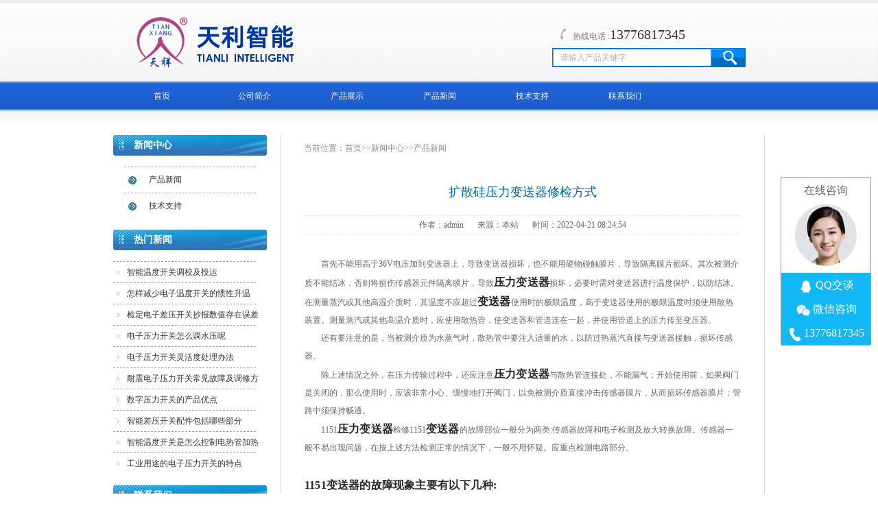

--- FILE ---
content_type: text/html; charset=utf-8
request_url: http://www.czznkzq.com/news/272.html
body_size: 7143
content:
<!DOCTYPE html PUBliC "-//W3C//DTD XHTML 1.0 Transitional//EN" "http://www.w3.org/TR/xhtml1/DTD/xhtml1-transitional.dtd">
<html xmlns="http://www.w3.org/1999/xhtml">
<head>
<meta http-equiv="Content-Type" content="text/html; charset=utf-8" />
<title>扩散硅压力变送器修检方式-常州天利智能控制股份有限公司</title>
<meta name="keywords" content="压力变送器" />
<meta name="description" content="首先不能用高于36V电压加到变送器上，导致变送器损坏，也不能用硬物碰触膜片，导致隔离膜片损坏。其次被测介质不能结冰，否则将损伤传感器元件隔离膜片，导致压力变送器损坏，必要时需对变送器进行温度保护，以防结冰。在测量蒸汽或其他高温介质时，其温度不应超过变送器使用时的极限温度，高于变送器使用的极限温度时必须使" />
<link rel="stylesheet" type="text/css" href="/style/common.css" />
<link rel="stylesheet" type="text/css" href="/style/home.css" />
<link rel="shortcut icon" href="/favicon.ico" />
<script type="text/javascript" src="/js/jquery-1-7-2.js"></script>
<script src="/js/jquery.js" type="text/javascript"></script>
<script src="/js/layout.js" type="text/javascript"></script>
<script src="/js/znylkg.js" type="text/javascript"></script>
<!--[if lte IE 6]>
<script src="/js/DD_belatedPNG_0.0.8a.js" type="text/javascript"></script>
<script type="text/javascript">
 DD_belatedPNG.fix('div, ul, img, li , a, h3,.caption, p');
</script>
<![endif]-->
</head>
<body>
<div class="header">
 <div class="holder">
 <div class="topbar"><span class="logo_nei"><a href="http://www.czznkzq.com/" alt="智能压力开关,智能差压开关,智能温度开关,电子压力开关,电子差压开关,电子温度开关,防爆智能压力开关,防爆智能差压开关,防爆智能温度开关,防爆电子压力开关,防爆电子差压开关,防爆电子温度开关" title="智能压力开关,智能差压开关,智能温度开关,电子压力开关,电子差压开关,电子温度开关,防爆智能压力开关,防爆智能差压开关,防爆智能温度开关,防爆电子压力开关,防爆电子差压开关,防爆电子温度开关"><img src="/images/logo.png" width="261" height="82" alt="常州天利" title="常州天利"/></a></span>
 <div class="phone">
 <div class="tel">
热线电话 :<span>13776817345</span>
 </div>
 <div class="search">
 	<form method="get" action="/search/">
 <div class="search_form">
 <input type="text" name="keyword" onBlur="if (value==''){value='请输入关键字'}" onClick="if(this.value!='')this.value=''" value="请输入产品关键字"/>
 </div>
 <div class="search_btn">
 <input type="submit" name="button" class="pushbutton" value="" />
 </div>
 </form>
 </div> 
 </div>
 </div>
<div class="nav">
 <ul>
 <li><a href="http://www.czznkzq.com/" alt="首页" title="首页">首页</a></li> 
 	<li><a href="/about_10" rel="nofollow" alt="公司简介" title="公司简介">公司简介</a>
 <!-- 	<ul> 	 
 <li><a href="/about.html" rel="nofollow" alt="公司简介" title="公司简介">公司简介</a></li>
 <li><a href="/zzzs.html" rel="nofollow" alt="荣誉资质" title="荣誉资质">荣誉资质</a></li> 	
 </ul> -->
 </li>
 <li><a href="/product/" alt="产品展示" title="产品展示">产品展示</a>
 	<ul>

 <li><a href="/txzc/">TXZC系列智能压力开关</a></li> 

 <li><a href="/txzp/">TXZP系列智能压力开关</a></li> 

 <li><a href="/txzs/">TXZS系列智能压力开关</a></li> 

 <li><a href="/txzcd/">TXZC系列智能差压开关</a></li> 

 </ul>
 </li>
 	
 <li><a href="/news/" alt="产品新闻" title="产品新闻">产品新闻</a></li>
 <li><a href="/jszc/" alt="技术支持" title="技术支持">技术支持</a></li>
 <li><a href="/about_12" rel="nofollow" alt="联系我们" title="联系我们">联系我们</a></li> 
 </ul>
 </div>
 </div>
 </div>
<!--<div class="float"><a href="http://s.click.taobao.com/Gayevmx" target="_blank"><img src="../images/11.gif" border="0"></a></div>-->

<div class="banner"></div> 
 <div class="indexCon">
 <div class="holderpage">
 <div class="subleft">
 <h2 class="title"> 新闻中心 </h2>
 <div class="typelist">
 <ul>
	

	<li><a href="/news/">产品新闻</a></li>
	
	

	<li><a href="/jszc/">技术支持</a></li>
	
	
 </ul>
 </div>
 		 <h2 class="title"> 热门新闻 </h2>
 <div class="tjlist">
 <ul>
 	
 <li><a title="智能温度开关调校及投运" target='_blank' href="/news/432.html">智能温度开关调校及投运</a></li> 
 	
 <li><a title="怎样减少电子温度开关的惯性升温" target='_blank' href="/news/431.html">怎样减少电子温度开关的惯性升温</a></li> 
 	
 <li><a title="检定电子差压开关抄报数值存在误差" target='_blank' href="/news/430.html">检定电子差压开关抄报数值存在误差</a></li> 
 	
 <li><a title="电子压力开关怎么调水压呢" target='_blank' href="/news/429.html">电子压力开关怎么调水压呢</a></li> 
 	
 <li><a title="电子压力开关灵活度处理办法" target='_blank' href="/news/428.html">电子压力开关灵活度处理办法</a></li> 
 	
 <li><a title="耐震电子压力开关常见故障及调修方法" target='_blank' href="/news/427.html">耐震电子压力开关常见故障及调修方法</a></li> 
 	
 <li><a title="数字压力开关的产品优点" target='_blank' href="/news/426.html">数字压力开关的产品优点</a></li> 
 	
 <li><a title="智能差压开关配件包括哪些部分" target='_blank' href="/news/425.html">智能差压开关配件包括哪些部分</a></li> 
 	
 <li><a title="智能温度开关是怎么控制电热管加热的？" target='_blank' href="/news/424.html">智能温度开关是怎么控制电热管加热的？</a></li> 
 	
 <li><a title="工业用途的电子压力开关的特点" target='_blank' href="/news/423.html">工业用途的电子压力开关的特点</a></li> 
 
 </ul>
 </div>
 <div class="typecontact">
 <div class="title">联系我们 </div>
 <div class="contactUs"> 
 公司地址：江苏省常州市关河西路180号恒远大厦17楼<Br />
厂部地址：江苏省常州市新北区孟河镇郭河工业园<Br />
联系人：张经理<Br />
电话：0519-85225861-856<Br />
传真：0519-85281591<Br />
手机：13776817345<Br />
QQ在线：634822881<Br /> 
 </div>
 </div>
 </div>



 <div class="subright">
 <div class="comCrumb"> 当前位置：<a href="/">首页</a>>><a href="/xwzx/">新闻中心</a>>><a href="/news/">产品新闻</a></div>
 <div class="editor_con">
 <h1 class="ArticleTitle">扩散硅压力变送器修检方式</h1>
 <div class="ArticleMessage">
 <span>作者：admin</span><span>来源：本站</span><span>时间：2022-04-21 08:24:54</span></div>
 <div class="deseditor"><p style="white-space: normal; text-indent: 2em;">首先不能用高于36V电压加到变送器上，导致变送器损坏，也不能用硬物碰触膜片，导致隔离膜片损坏。其次被测介质不能结冰，否则将损伤传感器元件隔离膜片，导致<strong>压力变送器</strong>损坏，必要时需对变送器进行温度保护，以防结冰。在测量蒸汽或其他高温介质时，其温度不应超过<strong>变送器</strong>使用时的极限温度，高于变送器使用的极限温度时须使用散热装置。测量蒸汽或其他高温介质时，应使用散热管，使变送器和管道连在一起，并使用管道上的压力传至变压器。</p><p style="white-space: normal;">　　还有要注意的是，当被测介质为水蒸气时，散热管中要注入适量的水，以防过热蒸汽直接与变送器接触，损坏传感器。</p><p style="white-space: normal;">　　除上述情况之外，在压力传输过程中，还应注意<strong>压力变送器</strong>与散热管连接处，不能漏气；开始使用前，如果阀门是关闭的，那么使用时，应该非常小心、缓慢地打开阀门，以免被测介质直接冲击传感器膜片，从而损坏传感器膜片；管路中须保持畅通。</p><p style="white-space: normal;">　　1151<strong>压力变送器</strong>检修1151<strong>变送器</strong>的故障部位一般分为两类:传感器故障和电子检测及放大转换故障。传感器一般不易出现问题，在按上述方法检测正常的情况下，一般不用怀疑。应重点检测电路部分。</p><p style="white-space: normal;">　<strong>　</strong></p><p style="white-space: normal;"><strong>1151变送器的故障现象主要有以下几种:</strong></p><p style="white-space: normal;">　　1、输出过大在没有压力（差压）的情况下，变送器输出电流（mA）数过大，有时超量程，调整零点及量程电位器不起作用。出现此故障的电路部分较多，且经常损坏的是电路的后极，即电流控制放大器到电流控制输出部分。IC3为电压放大器经V17转换为mA输出。用万用表直流电压挡测IC3的3脚电位值，调节量程或零点，3脚电压应有变化，说明前极回路正常。同时测量6脚输出应有放大的电压信号输出。从而判断IC3及外围偏置回路是否正常。若6脚电压始终很高（接近电源电压），则可判断为IC3损坏，更换同型号LM308即可。IC3若正常，则用万用表测量V17、V18是否击穿。在实际检测中，经常遇到V17、V18击穿致使输出过大。</p><p style="white-space: normal;">　　2、输出过小或无输出检查加到变压器两端的电压是否正常；集成运算放大器两端电压是否正常；判断振荡电路是否起振；量程、零点、电位器调节电压是否变化及15Ω量程负载电阻是否损坏。用检测输出过大的方法检测后极电路，判断后极电路是否正常</p><p style="white-space: normal;">　　3、输出不稳定检查<strong>变压器</strong>是否有间歇性的短路、开路和多点接地的现象；检查加到<strong>变压器</strong>的电压是否稳定正常；稳压电路是否正常；检测各个稳压二极管、测试振荡频率是否稳定；电路板有无虚焊。</p><p style="white-space: normal;">　　4、输出非线性此类故障出现的相对多一些且检测难度大，电路中各个部分参数变差都可能引起此类故障。但其主要出现在非线性调整电路部分。用万用表电阻挡检测二极管V9、V10、线形电位器R24、电阻R23、R22及C3、C6、C4是否正常，调节R24输出是否有相应变化，以上元件的损坏经常引起线性不好。</p><p style="white-space: normal;">　　</p><p style="white-space: normal; text-indent: 2em;">1151压力、<strong>差压变送器</strong>在长期的运行工作中，出现的故障五花八门。在处理故障时应通过周密细致的观察、分析，确定故障的大体位置及解决步骤，再动手调试及检测，这样就可以取得事半功倍的效果。此外，在此提醒使用单位注意，仪表在维修后一定要经过调校和检定合格后，才可投入正常的使用。</p><p style="white-space: normal;">　　1、调查法：回顾故障发生前的打火、冒烟、异味、供电变化、雷击、潮湿、误操作、误维修。</p><p style="white-space: normal;">　　2、直观法：观察回路的外部损伤、导压管的泄漏，回路的过热，供电开关状态等。</p><p style="white-space: normal;">　　3、检测法：</p><p style="white-space: normal;">　　1）断路检测：将怀疑有故障的部分与其它部分分开来，查看故障是否消失，如果消失，则确定故障所在，否则可进下步查找，如：智能压力变送器不能正常Hart远程通讯，可将电源从表体上断开，用现场另加电源的方法为变送器通电进行通讯，以查看是否电缆是否叠加约2kHz的电磁信号而干扰通讯。</p><p style="white-space: normal;">　　2）短路检测：在保证安全的情况下，将相关部分回路直接短接，如：差变送器输出值偏小，可将导压管断开，从一次取压阀外直接将差压信号直接引到压力变送器双侧，观察变送器输出，以判断导压管路的堵、漏的连通性。</p><p style="white-space: normal;">　　3）替换检测：将怀疑有故障的部分更换，判断故障部位。如：怀疑变送器电路板发生故障，可临时更换一块，以确定原因。</p><p style="white-space: normal;">　　4）分部检测：将测量回路分割成几个部分，如：供电电源、信号输出、信号变送、信号检测，按分部分检查，由简至繁，由表及里，缩小范围，找出故障位置。</p><p><br/></p></div>
<div class="bdsharebuttonbox"><A class=bds_more href="http://share.baidu.com/code#" data-cmd="more"></A><A class=bds_qzone title=分享到QQ空间 href="http://share.baidu.com/code#" data-cmd="qzone"></A><A class=bds_tsina title=分享到新浪微博 href="http://share.baidu.com/code#" data-cmd="tsina"></A><A class=bds_tqq title=分享到腾讯微博 href="http://share.baidu.com/code#" data-cmd="tqq"></A><A class=bds_renren title=分享到人人网 href="http://share.baidu.com/code#" data-cmd="renren"></A><A class=bds_weixin title=分享到微信 href="http://share.baidu.com/code#" data-cmd="weixin"></A></div>
<script>window._bd_share_config={"common":{"bdSnsKey":{},"bdText":"","bdMini":"2","bdPic":"","bdStyle":"0","bdSize":"16"},"share":{},"image":{"viewList":["qzone","tsina","tqq","renren","weixin"],"viewText":"分享到：","viewSize":"16"},"selectShare":{"bdContainerClass":null,"bdSelectMiniList":["qzone","tsina","tqq","renren","weixin"]}};with(document)0[(getElementsByTagName('head')[0]||body).appendChild(createElement('script')).src='http://bdimg.share.baidu.com/static/api/js/share.js?v=89860593.js?cdnversion='+~(-new Date()/36e5)];</script>

 <div class="similar clearfix">
 	<span>相关推荐:</span>
 <ul>
 
 </ul>
 </div>
 <div class="preNext">
 <div class="fleft">上一篇：<a href="/news/271.html">差压变送器的几种应用测量方式</a></div>
 <div class="fright">下一篇：<a href="/news/273.html">防爆电子温度开关使用注意事项有哪些？</a></div>
 </div>
 </div>
 <div class="comfoot"></div>
 </div>
 </div>
 </div>
 <div class="clear">
 </div>
 <div class="blockoff">
 </div>
<div class="foot">
 <div class="holder">
 <div class="title">
 <span><a href="/" alt="首页" title="首页">首页</a></span>|<a href="/about.html" rel="nofollow" alt="关于天利" title="关于天利">关于天利</a>|<a href="/product/" alt="产品展示" title="产品展示">产品展示</a>|<a href="/news/" alt="产品新闻" title="产品新闻">产品新闻</a>|<a href="/jszc/" alt="技术支持" title="技术支持">技术支持</a>|<a href="/contact.html" rel="nofollow" alt="联系我们" title="联系我们">联系我们</a>
 </div>
 <div class="footer">
 网站关键词：<a href="/product/" alt="智能压力开关" title="智能压力开关">智能压力开关</a>|<a href="/product/" alt="电子压力开关" title="电子压力开关">电子压力开关</a>|<a href="/product/" alt="数显压力开关" title="数显压力开关">数显压力开关</a>|<a href="/txzc/" alt="TXZC系列智能压力开关" title="TXZC系列电子压力开关">TXZC系列电子压力开关</a>|<a href="/txzp/" alt="TXZP系列电子压力开关" title="TXZP系列电子压力开关">TXZP系列电子压力开关</a>|<a href="/txzs/" alt="TXZS系列电子压力开关" title="TXZS系列电子压力开关">TXZS系列电子压力开关</a> <br />常州天利智能控制股份有限公司 版权所有 <a href="http://beian.miit.gov.cn/" target="_blank" rel="nofollow">苏ICP备12002763号-4</a><script>
var _hmt=_hmt || [];
(function() {
 var hm=document.createElement("script");
 hm.src="//hm.baidu.com/hm.js?56fbe8c7dd46eb278acadaa4d76cf2c0";
 var s=document.getElementsByTagName("script")[0]; 
 s.parentNode.insertBefore(hm, s);
})();
</script>
<script type="text/javascript">var cnzz_protocol=(("https:"==document.location.protocol) ? " https://" : " http://");document.write(unescape("%3Cspan id='cnzz_stat_icon_1255215302'%3E%3C/span%3E%3Cscript src='" + cnzz_protocol + "s11.cnzz.com/z_stat.php%3Fid%3D1255215302%26show%3Dpic1' type='text/javascript'%3E%3C/script%3E"));</script> </div>
 </div>
</div>
<div id="right-zx" style="width:130px;height: 244px;right: 10px; bottom: 30%; position: fixed; border-radius: 2px;border: 1px solid #999;z-index: 200;background-color: #ffffff;font-size: 16px;">
    <a id="contact-QQ" href="https://webpage.qidian.qq.com/qidian/chatv3/pc.html?linkType=1&env=ol&kfuin=3009080720&fid=6031&key=e4c361b8eae33d26be3960014eb3d762" style="display: inline-block;text-align: center;width: 100%;" target="_blank">
      <span style="display: inline-block;margin-top: 9px;font-family:PingFang SC, Droid Sans Fallback, microsoft yahei;font-size: 16px;">在线咨询</span>
      <img src="https://bqq.gtimg.com/qidian/src/sites/srv/wpa/conf/wpa/avatar/1-1.png" style="width: 90px;height: 90px;margin-top: 9px;border-radius: 50%;">
      <span style="display:inline-block;background: #12b7f5;height: 35px;width: 100%;line-height: 35px;margin-top:10px;">
        <span style="display: inline-block;line-height: 35px;height: 100%;">
          <img src="https://www.cz-tianli.com/static/upload/image/20231120/1700471232131958.png" alt="" style="width: 22px;height: 22px;vertical-align: middle;">
        </span>
        <span style="color: #ffffff;font-size: 16px;">QQ交谈</span>
      </span>
    </a>
    <span id="wechat" style="display:inline-block;background: #12b7f5;height: 35px;width: 100%;line-height: 35px;text-align:center;">
      <span style="display: inline-block;line-height: 35px;height: 100%;">
        <img src="https://www.cz-tianli.com/static/upload/image/20231127/1701052080444665.png" alt="" style="width: 22px;height: 22px;vertical-align: middle;">
      </span>
      <span style="color: #ffffff;font-size: 16px;">微信咨询</span>
    </span>
    <span id="tel-right" style="display:inline-block;background: #12b7f5;height: 35px;width: 100%;line-height: 35px;text-align:center;">
      <span style="display: inline-block;line-height: 30px;height: 100%;">
        <img src="https://www.cz-tianli.com/static/upload/image/20231127/1701052282941323.png" alt="" style="width: 20px;height: 20px;vertical-align: middle;">
      </span>
      <span style="color: #ffffff;font-size: 16px;">13776817345</span>
    </span>
    <div id="wxewm" style="position: fixed; right: 150px; bottom: 30%; background-color: rgb(4, 64, 150); text-align: center; padding: 10px; display: none;">
      <img src="http://www.czznkzq.com/static/upload/image/20240116/1705395000191923.jpg" alt="" style="width: 173px;height: 173px;">
      <p style="text-align: center;color: white;font-size: 16px;">微信二维码</p>
    </div>
    <script>
      document.querySelector('#wechat').addEventListener('mouseover', function () {
        document.querySelector('#wxewm').style.display = 'block'
      })
      document.querySelector('#wechat').addEventListener('mouseout', function () {
        document.querySelector('#wxewm').style.display = 'none'
      })
    </script>
  </div>
  <div id="contact-bottom" style="width: 100%;background-color: #12b7f5;position: fixed;bottom: 0;">
    <div style="display: flex;justify-content: space-around;font-size: 14px;color: #ffffff;">
      <a href="https://webpage.qidian.qq.com/qidian/chatv3/h5.html?linkType=1&env=ol&kfuin=3009080720&fid=6031" style="color: #ffffff;display: inline-block;width: 50%;">
        <div id="bottom-zx" style="text-align: center;padding: 5px 10px;">
          <img src="https://www.cz-tianli.com/static/upload/image/20231228/1703731878581019.png" alt="" style="width: 25px;height: 25px;">
          <p>在线咨询</p>
        </div>
      </a>
      <a href="tel:13776817345"  style="color: #ffffff;display: inline-block;width: 50%;">
        <div id="bottom-tel" style="text-align: center;padding: 5px 10px;">
          <img src="https://www.cz-tianli.com/static/upload/image/20231127/1701052282941323.png" alt="" style="width: 25px;height: 25px;">
          <p>联系电话</p>
        </div>
      </a>
    </div>
  </div>
  <style>
    @media (max-width:768px) {
      #right-zx{
        display: none;
      }
    }
    @media (min-width:768px) {
      #contact-bottom{
        display: none;
      }
    }
  </style>
  <script src="https://www.cz-tianli.com/js/jquery-1.9.1.min.js"></script>
  <script src="/js/new_tongji.js"></script> 

</body>
</html>


--- FILE ---
content_type: text/css
request_url: http://www.czznkzq.com/style/common.css
body_size: 1390
content:
@charset "utf-8";
/* public start */
body,div,span,ul,li,dl,dd,dt,ol,p,sup,sub,map,em,i,a,input,textarea,h1,h2,h3,h4,h5.h6{ font-family:"宋体"; font-size:12px; color:#666; margin:0; padding:0;}
ul,li{ list-style:none;}
a{ color:#575757; text-decoration:none;}
a:hover{ color:#575757; text-decoration:underline;}
img{ border:0;}
.clear{ clear:both;}

/*	clear	*/
.clr {clear:both;font-size:0;}
.clear_in {overflow:hidden;zoom:1;}
.clearfix:after{content:".";display:block;height:0;line-height:0;clear:both;visibility:hidden;font-size:0;}
*html .clearfix{height:1%;zoom:1;}
.clear {clear:both;display:block;}

.holder{ width:950px; margin:0px auto; }
.holderpage{width:950px; margin:0px auto;}

.header{ height:161px; background:url(../images/headerbg.gif);}
.header .topbar{ height:119px;}
.header .topbar span.logo_nei{ float:left;padding-top:20px; padding-left:20px;}
.header .logo{ float:left; padding-top:20px; padding-left:20px; width:261px; text-indent:-9999px}
.header .logo a{ display:block; width:261px; height:82px; background:url(../images/logo.jpg) }
.header .phone{ float:left; width:282px; padding-top:30px; margin-left:359px}
.header .phone .tel{ height:40px; line-height:40px; background:url(../images/phoneico.gif) no-repeat 12px; padding-left:30px; color:#747474;}
.header .phone .tel span{ font-size:20px; color:#333333;}
.search{height:28px;background:url(../images/search.gif) no-repeat; width:282px;}
.search_form{width:220px;height:22px; padding:3px 2px 2px 12px; border:0; float:left;overflow:hidden;}
.search_form input{ border:0;background:transparent;line-height:22px; height:22px;width:220px;color:#b1b0b0;}
.search_btn{ float:left;width:45px;height:28px;}
.search_btn .pushbutton{background:transparent;border:0px;width:45px;height:28px;}

.nav{height:42px; padding-left:3px; position:relative; z-index:100;}
.nav li{float:left; width:135px;text-align:center;height:42px;line-height:42px;position:relative;}
.nav li .fill{ background:url(../images/navhover.png) no-repeat;color:#333333;font-weight:bold;}
.nav li.fill{background:url(../images/navhover.png) no-repeat;}
.nav li a{color:#ffffff; display:block;}
.nav li a:hover{ background:url(../images/navhover.png) no-repeat 0 0; text-decoration:none; font-weight:bold;}
.nav li .fill a{ text-decoration:none; font-weight:bold;}
.nav li.fill a{text-decoration:none; font-weight:bold;}
.nav ul li ul{ width:131px;height:auto;verflow:hidden; margin:0px auto; display:none;position:absolute; top:42px; left:2px;z-index:100;}
.nav ul li ul li{ width:131px;height:31px; padding:0px; border-bottom:1px solid #5d90e8;overflow:hidden;}
.nav ul li ul li a{ width:131px; height:31px; background-color:#1f62d6;line-height:31px;padding-left:0px;font-weight:normal;}
.nav ul li ul li a:hover{ background:none; background-color:#0041aa}

/************* banner ************************/

.banner {margin-bottom:0px;}
.banner img {width:100%;}
.flexslider {position: relative;height: 330px;overflow: hidden;	background: url(http://www.zd-yaqiuji.com/templets/default/css/images/loading.gif) 50% no-repeat;}
.slides {position: relative;z-index:1;}
.slides li {height: 330px;}
.flex-control-nav {position: absolute;bottom: 10px;z-index:2;width: 100%;text-align: center;}
.flex-control-nav li {display: inline-block;width: 14px;height: 14px;margin: 0 5px;*display: inline;zoom: 1;}
.flex-control-nav a {display: inline-block;	width: 14px;height: 14px;line-height: 40px;overflow: hidden;background:url(http://www.zd-yaqiuji.com/templets/default/images/dot.png) right 0 no-repeat;cursor: pointer;}
.flex-control-nav .flex-active {background-position: 0 0;}
/*------banner end-------*/

/*------footer begin-------*/
.foot{background:url(../images/footerbg.gif) #ffffff repeat-x;}
.foot .title{ height:42px; line-height:42px; text-align:center; color:#999999;}
.foot .title a{ color:#444444; padding-left:10px; padding-right:10px;}
.foot .title span a{ font-weight:bold;}
.footer{height:60px; padding-top:10px; line-height:22px; color:#999999; text-align:center;}
.footer span{ padding-left:15px;color:#999999;}
.footer a{color:#999999;}


--- FILE ---
content_type: text/css
request_url: http://www.czznkzq.com/style/home.css
body_size: 3455
content:
.indexCon{ background:url(../images/index01.gif) #fff repeat-x;padding-top:36px;}

.region{height:380px;}
.about{ width:210px; float:left;}
.about .title{ height:26px; background:url(../images/index02.gif) repeat-x; line-height:26px; margin-bottom:24px;}
.title .ttsp01{ width:85px; height:26px; display:block; float:left; background:url(../images/index00.gif) no-repeat; text-align:center; font-weight:bold; color:#0d4e9b;}
.title .ttsp02{ float:left; color:#a3a3a3; font-weight:bold; padding-left:12px;}
.about .title a{ float:right; padding-top:9px;}
.about .content{ line-height:20px;text-align:justify;text-justify:inter-ideograph; padding-right:5px;}
.index_products { padding-left:20px; margin-top:-10px; height:260px}
.index_products h3{ background:url(../images/libg.gif) no-repeat 0 0; width:185px; height:24px; line-height:24px; text-indent:10px}
.index_products ul{ margin-left:20px}
.index_products li{ height:24px; line-height:24px}
.index_products li a{ display:block; background:url(../images/index11.gif) no-repeat left center; text-indent:10px}


.news{width:412px; float:left; margin-left:40px; margin-right:50px; display:inline;}
.news .title{height:26px; background:url(../images/index02.gif) repeat-x; line-height:26px; margin-bottom:13px;}
.news .title ul{}
.news .title li{ width:110px; float:left; text-align:center;}
.news .title li a{ color:#7f7f7f;}
.news .title li.tab{ background:url(../images/index03.gif) no-repeat;}
.news .title li.tab a{ color:#0d4e9b; font-weight:bold;}
.news .title li.tab a:hover{ text-decoration:none;}
.news .title .more{ float:right;padding-top:9px;}
.news .title .more a{ display:block; width:37px; height:7px; background:url(../images/more.jpg) no-repeat }
.news .list{}
.news .list li{ height:30px; background:url(../images/listli.gif) no-repeat bottom; line-height:30px; width:412px; float:left;}
.news .list li a{ float:left; color:#555555; background:url(../images/listico.gif) no-repeat 5px; padding-left:15px;}
.news .list li span{ float:right; color:#acacac;}

.contact{ width:238px; float:left;}
.contact .title{height:26px; background:url(../images/index02.gif) repeat-x; line-height:26px; font-size:13px; color:#333333; font-weight:bold; margin-bottom:15px;}
.contact .contactUs{ line-height:30px; background:url(../images/index05.jpg) no-repeat bottom right; height:auto; overflow:hidden; color:#555555;}

.typecontact{ width:224px; float:left; border-top:1px solid #d5d5d5;}
.typecontact .titlebox{height:26px; background:url(../images/index04.gif) no-repeat left; line-height:26px; color:#333333; font-weight:bold; padding-left:68px; margin:15px auto;}
.typecontact .contactUs{ line-height:23px; background:url(../images/index05.jpg) no-repeat right bottom; height:207px; color:#555555; margin-top: 10px;}

.project{height:250px; padding-bottom:4px;}
.project .title{ height:32px; background:url(../images/index06.gif) no-repeat; line-height:32px; padding-left:16px; padding-right:10px;}
.project .title span{ float:left; color:#0d4e9b; font-weight:bold;}
.project .title a{ float:right; padding-top:20px;display:block; width:37px; height:7px; background:url(../images/more.jpg) no-repeat 0 13px;}
.index_an{width:950px; position:relative; z-index:1;}
.index_an .indexHotPrev{left:2px;width:25px; height:47px; position:absolute; display:block; top:70px; background:url(../images/hotPrev.jpg) no-repeat center center}
.index_an .indexHotNext{right:2px;width:25px; height:47px; position:absolute; display:block; top:70px;background:url(../images/hotNext.jpg) no-repeat center center}
.project .content{height:192px; border:1px solid #e8e8e8; padding-top:21px;}
.project .content li{width:170px;height:187px; float:left; margin-right:8px;display:inline;}
.project .content li img{width:170px; height:145px;display:block; border:1px solid #e8e8e8;}
.project .content li span{height:40px;line-height:40px; display:block; text-align:center;}
.project .content li span a{color:#444444 !important;}
.pannel{height:185px; overflow:hidden; position:relative;width:896px; margin:0px auto;}
.pannel .pannelList{ width:100%; height:185px; position:absolute; display:block;}

.links{ padding-top:20px; padding-bottom:15px; line-height:20px;}
.links li{ float:left}
.links span{ font-weight:bold; color:#555555;float:left}
.links a{ color:#555555 !important; padding-right:8px;}

/* page style began */
.subleft{width:224px;float:left;}
.subleft .title{ height:30px;background:url(../images/typetitle.gif) no-repeat; line-height:30px; font-weight:bold; font-size:14px; color:#ffffff; padding-left:30px;}
.typelist{ padding:16px;}
.typelist li{line-height:37px; border-top:1px dashed #a3a3a3; }
.typelist li a{display:block;padding-left:36px; color:#333333;background:url(../images/index09.gif) no-repeat 6px;}
.typelist li a:hover{color:#333333; font-weight:bold;text-decoration:none;background:url(../images/index10.gif) no-repeat 6px;}
.typelist li ul li{ line-height:26px; border:none;overflow:hidden;height:26px; }
.typelist li ul li a{color:#848383;background:url(../images/index11.gif) no-repeat 36px; padding-left:48px;}
.typelist li ul li a:hover{ background:url(../images/index12.gif) no-repeat 36px; color:#1a62a8; font-weight:bold;}

.tjlist{ padding:16px; padding-left:0}
.tjlist li{line-height:30px; border-top:1px dashed #a3a3a3; }
.tjlist li a{display:block; width:192px; height:30px; overflow:hidden;padding-left:20px; color:#333333;background:url(../images/index11.gif) no-repeat 6px;}
.tjlist li a:hover{color:#333333; font-weight:bold;text-decoration:none;background:url(../images/index12.gif) no-repeat 6px; }
.tjlist li ul li{ line-height:26px; border:none;overflow:hidden;height:26px; }
.tjlist li ul li a{color:#848383;background:url(../images/index11.gif) no-repeat 36px; padding-left:48px;}
.tjlist li ul li a:hover{ background:url(../images/index12.gif) no-repeat 36px; color:#1a62a8;}

.typephone{ border-bottom:1px solid #d5d5d5; border-top:1px solid #d5d5d5; height:71px; margin-top:5px;}

.subright{width:706px;float:right; background:url(../images/index13.gif) repeat-y; overflow:hidden;}
.comCrumb{ height:39px; line-height:39px; background:url(../images/crumb.gif) no-repeat; padding-left:34px; color:#8b8a8a;}
.comCrumb a{ color:#8b8a8a !important;}
.subright .comfoot{ height:8px; background:url(../images/index14.gif) no-repeat; overflow:hidden;}
.singletop{ height:7px; background:url(../images/single_bg.gif) no-repeat 0 0}

/* page 产品列表 style */
.blockoff{ height:20px;}
.prolist{width:668px;height:147px; padding-left:38px; margin-top:28px;}
.prolist .propic{ width:171px; background:url(../images/index15.gif) no-repeat; height:141px; padding:3px; float:left;}
.prolist .propic img{ width:171px; height:141px; display:block;}
.prolist .procom{ float:left; padding:15px 0 0 22px; width:430px;}
.prolist .procom h2{ height:22px; line-height:22px;}
.prolist .procom h2 a{ color:#555555 !important;font-size:14px; font-weight:bold;}
.prolist .procom .des{ line-height:18px; color:#8d8d8d;text-align:justify; text-justify:inter-ideograph; height:86px; overflow:hidden; padding-top:5px;}
.prolist .procom .des a{color:#1a62a8;}
.prolist .procom .detailed{ height:28px; border-bottom:1px dashed #d7d7d7;border-top:1px dashed #d7d7d7; padding-top:4px;}
.prolist .procom .detailed .cook01{ width:77px; height:24px; line-height:24px; background:#f8a118; display:block; float:right; text-align:center; color:#fefefe; margin-left:8px;}
.prolist .procom .detailed .cook02{ width:77px; height:24px; line-height:24px; background:#2bacec; display:block; float:right; text-align:center; color:#fefefe;margin-left:8px;}
.subright .page {display:block;height:30px;margin:20px auto;text-align:right; padding-right:34px;}

.dede_pages{ 
}
.dede_pages ul{
	float:left;
	padding:12px 0px 12px 16px;
}
.dede_pages ul li{
	float:left;
	font-family:Tahoma;
	line-height:17px;
	margin-right:6px;
	border:1px solid #E9E9E9;
}
.dede_pages ul li a{
	float:left;
	padding:2px 4px 2px;
	color:#555;
	display:block;
}
.dede_pages ul li a:hover{
	color:#690;
	text-decoration:none;
	padding:2px 4px 2px;
}

/* page 新闻列表 style */
.newslist{width:668px; padding-left:38px; padding-top:10px;}
.newslist li{ width:600px; float:left; height:34px; line-height:34px; border-bottom:1px dashed #bcbcbc; background:url(../images/index16.gif) no-repeat 4px; padding-left:30px; }
.newslist li a{ color:#333333; float:left;}
.newslist li span{ background:url(../images/newstime.gif) no-repeat left; padding-left:10px; float:right; color:#787878;}

/* page 单文章 style */
.editor_com {width:636px;line-height:25px;color:#333333; overflow:hidden; padding:20px 35px 20px 35px;}
.editor_com p {margin-bottom:10px;line-height:25px;color:#333333;}

/* page 产品详情 style */
.editor_con {width:636px;overflow:hidden; padding:20px 35px 20px 35px;}
.editor_con .destitle{ height:40px; line-height:40px; font-size:16px; font-weight:bold; color:#555555;}
.editor_con .despic{width:310px;border:1px solid #bababa;}
.editor_con .despic img{width:310px; height:258px;}
.editor_con .download{ height:40px; line-height:40px; background:url(../images/index18.gif) no-repeat left; padding-left:30px; border-bottom:1px dashed #d7d7d7;}
.editor_con .download a{ color:#2bacec !important; text-decoration:underline;}
.editor_con .deseditor{ line-height:26px; color:#222222; padding-top:10px; border-bottom: 1px solid #e2e2e2;}
.editor_con .similar{ margin-top:15px}
.editor_con .similar span{ padding-left:10px; color:#0064b1}
.editor_con .similar li{ width:318px; text-align:center; float:left; line-height:26px; height:26px}


.editor_con .preNext{ border-top:1px solid #e2e2e2;border-bottom:1px solid #e2e2e2; height:21px; line-height:21px;color:#333333; padding-top:8px; margin-top:15px; padding-left:15px; padding-right:15px; padding-bottom:8px;}
.editor_con .preNext span{ width:57px; height:21px; text-align:center; line-height:21px; display:inline-block; padding-right:15px;}
.editor_con .preNext a{ color:#333333;}
.fleft{ float:left;}
.fright{ float:right;}
.ArticleTitle {color:#0064b1;font-family:微软雅黑;font-size:18px;line-height:48px;margin-bottom:10px;text-align:center; font-weight:normal}
.ArticleMessage {border-bottom:1px dotted #e2e2e2;border-top:1px dotted #e2e2e2;color:#666666;height:26px;line-height: 26px;margin-bottom:20px;text-align: center;}
.ArticleMessage span{ padding-left:10px; padding-right:10px;}

.editor_con .titline{ width:100%; height:1px; border-bottom:1px solid #e2e2e2; margin-bottom:25px}
.editor_con .protop{ width:100%; height:234px;}
.editor_con .proimg{ width:276px; height:228px; border:1px solid #e2e2e2; float:left }
.editor_con .proimg img{width:276px; height:228px; }
.editor_con .jj{ width:150px; height:150px; line-height:30px; float:left; margin:45px 0 0 106px; font-size:14px; color:#000000}
.editor_con .jj span{ font-size:14px; color:#707070}
.editor_con .jj i{font-size:16px; font-weight:bold; color:#ff6600}
.editor_con .probox{ width:636; height:auto; margin-top:36px;}
.editor_con .probox_top{background:url(../images/erji_t.jpg) repeat-x; height:30px; border-bottom:2px solid #02419f; position:relative}
.editor_con .probox ul{position:absolute; left:10px; top:-3px; padding-top:3px}
.editor_con .probox ul li{height:30px; line-height:30px; padding:0 15px; float:left; cursor:pointer }
.editor_con .probox ul li.cur{ height:35px; margin-top:-5px; background-color:#FFFFFF; border:2px solid #02419f; color: #02419f; font-weight:bold;border-bottom:none; position:relative}
.probox_content{ margin-top:20px; line-height:26px}












/* page 产品频道 style */
.ceannel{ width:600px; margin:0px auto;}
.groom{ width:600px;}
.groom .title{ height:38px; background:url(../images/index19.gif) no-repeat; line-height:38px; padding-left:22px; margin-top:15px;}
.groom .title span{ font-size:16px; font-weight:bold; color:#333333; float:left;}
.groom .title a{ float:right; padding-top:18px;}
.groom .list{}
.groom .list .split{ height:81px; width:285px; float:left; margin-top:30px;}
.groom .list .splitpic{ width:94px; padding:1px; border:1px solid #cfcfcf; height:77px;float:left;}
.groom .list .splitpic img{width:94px;height:77px; display:block;}
.groom .list .splitdes{float:left; width:172px; padding-left:15px; line-height:27px; color:#444444;}
.groom .list .splitdes a{ color:#444444 !important;}
.groom .can_mr{ margin-left:30px; display:inline;}
.prodclass{ padding-top:20px;}
.prodclass .title{ background:url(../images/index20.gif) no-repeat; height:34px; padding-top:43px; line-height:34px;padding-left:22px;}
.prodclass .title span{ color:#333333;font-size:16px; font-weight:bold;}
.prodclass .list{ padding-top:20px;}
.prodclass .list .split{ height:117px; width:285px; float:left; margin-bottom:30px;}
.prodclass .list .splitt{ height:26px; line-height:26px; background:url(../images/index21.gif) no-repeat; margin-bottom:10px; padding-left:22px; padding-right:6px;}
.prodclass .list .splitt span{ color:#333333; float:left;}
.prodclass .list .splitt a{ float:right; padding-top:6px;}
.prodclass .list .splitpic{ width:94px; padding:1px; border:1px solid #cfcfcf; height:77px;float:left;}
.prodclass .list .splitpic img{width:94px;height:77px; display:block;}
.prodclass .list .splitdes{float:left; width:172px; padding-left:15px; line-height:22px; color:#444444;padding-top:6px;}
.prodclass .list .splitdes li{}
.prodclass .list .splitdes li a{ color:#444444 !important;}
.prodclass .can_mr{ margin-left:30px;display:inline;}

.honor{width:706px; padding-left:18px; padding-top:10px;}
.honor li{ width:202px; float:left;text-align:center; height:168px;margin-top:15px; margin-bottom:20px; display:inline; margin-left:16px;}
.honor li img{ border:1px solid #aaaaaa; padding:4px; width:192px; height:138px;}
.honor li span{ height:30px; line-height:30px; display:inline-block; }
.honor li span a{color:#8f8f8f !important;}

#faqbox{ width:480px; padding:20px; margin:0px auto;}
#faqbox .text{ width:200px; height:26px; border:1px solid #ccc; line-height:26px; background:#eee; padding-left:5px;}
#faqbox th{ color:#565656; font-weight:normal; font-size:13px;}
#faqbox select{ height:28px; border:1px solid #ccc; line-height:28px; background:#eee; padding-left:5px; margin:0;}
#faqbox .textarea{ width:400px; height:130px; border:1px solid #ccc; line-height:28px; background:#eee; padding-left:5px}
#faqbox .login_verification{ width:50px;  height:28px; border:1px solid #ccc; line-height:28px; background:#eee; padding-left:5px;}
#faqbox .button{ width:80px; height:32px; line-height:32px; text-align:center; margin-top:10px;}
#faqbox input,#faqbox select,#faqbox textarea{ _margin:5px 0;}
#Messageform{width:480px;margin:0 auto;line-height:300%;}
#faqbox .message-code{ width:60px; height:26px; border:1px solid #ccc; line-height:26px; background:#eee; paddi1px solid #d3efc4;}

.deseditor table{border-collapse: collapse;border:1px solid #e2e2e2;}
.deseditor tr{border:1px solid #e2e2e2;text-indent:10px;}
.deseditor strong{
 white-space: normal;
 line-height: 28px;
 font-size: 16px;
 color: #262626;
 letter-spacing: 0.2px;
 text-indent: 0em;
 margin-bottom: 15px;
}
td,th,tr{border-left:1px solid #e2e2e2; border-top:1px solid #e2e2e2;}

.float { position: fixed;_position:absolute;_bottom:auto;_top:expression(eval(document.documentElement.scrollTop)); _margin-top:320px;right: 0;top: 340px;width: 120px; height:200px; z-index:1000}


--- FILE ---
content_type: application/javascript
request_url: http://www.czznkzq.com/js/znylkg.js
body_size: 675
content:
// JavaScript Document

	$(function(){
	$('.nav > ul > li').hover(function(){
			if($(this).children().length>0){
				$(this).children("a").addClass('current');
				$(this).children('ul').show();
			}
		},function(){
			if($(this).children().length>0){
				$(this).children("a").removeClass('current');
				$(this).children('ul').hide();
			}
		});	
	});
	
		$(function(){
		var $change=$(".title ul li");
		$change.mouseover(function(){
			$(this).addClass("tab").siblings("li").removeClass("tab");
			var index=$change.index(this);
			$("div.list").eq(index).show().siblings("div.list").hide();
		})
	});

	$(function(){
		$(".nav > ul > li").eq(0).addClass("fill");		
	});

--- FILE ---
content_type: application/javascript
request_url: http://www.czznkzq.com/js/layout.js
body_size: 796
content:
// JavaScript Document
$(function() {
	$("a").focus(function(){this.blur()});	

	//图片滚动特效
	$("#indexHotTrigger").switchable("#indexHot > .content > .pannel > .pannelList > li", {effect: "scroll",steps: 1,visible: 5,circular: true,triggers:"li"}).carousel().autoplay(9);
	var indexHot = $("#indexHotTrigger").switchable();
	$(".indexHotPrev").click(function(){
		indexHot.prev();
	});
	$(".indexHotNext").click(function(){
		indexHot.next();
	});
});

function set(name,cursel,n){
	  for(i=1;i<=n;i++){
	  var menu=document.getElementById(name+i);
	  var moe=document.getElementById(name+"-"+i);
	  var con=document.getElementById(name+"_"+i);
	  menu.className=i==cursel?"tab":"";
	  moe.style.display=i==cursel?"block":"none";
	  con.style.display=i==cursel?"block":"none";
	} 
}


--- FILE ---
content_type: application/javascript
request_url: http://www.czznkzq.com/js/new_tongji.js
body_size: 777
content:
let nowDate=Date.now().toString()
let random_str=Math.random().toFixed(4)
let pageid=nowDate + random_str.match(/\.(\d+)/)[1]
let referer=document.referrer
let entertime=new Date()
let outtime=new Date()
$(function(){
    if(referer===''){
        referer='-'
    }
    $.post('https://www.cz-tianli.com/new_tongji.php',{'pageid':pageid,'info':`["${window.location.href}","${referer}","${nowDate}","-","-","-"]`},function(res){
        console.log('常州天利智能控制股份有限公司')
    })
})

function send_info(locastion,entertime,duration) {
    if(referer===''){
        referer='-'
    }
    $.post('https://www.cz-tianli.com/new_tongji.php',{'pageid':pageid,'info':`["${window.location.href}","${referer}","${nowDate}","${locastion}","${entertime}","${duration}"]`},function(res){
        console.log(res)
    })
}
$('#wechat').on({
    mouseenter: function () {
        entertime=Date.now()
    },
    mouseout: function () {
        outtime=Date.now()
        let duration=(outtime-entertime)/1000+'s'
        send_info('wechat_mouseenter',entertime,duration)
    },
    click: function () {
        entertime=Date.now()
        send_info('wechat_click',entertime,'-')
    }
})
$('#tel-right').on({
    mouseenter: function () {
        entertime=Date.now()
    },
    mouseout: function () {
        outtime=Date.now()
        let duration=(outtime-entertime)/1000+'s'
        send_info('tel-right_mouseenter',entertime,duration)
    },
    click: function () {
        entertime=Date.now()
        send_info('tel-right_mouseenter',entertime,'-')
    }
})
$('#contact-QQ').on({
    click: function () {
        entertime=Date.now()
        send_info('contact-QQ_click',entertime,'-')
    }
})
$('#lkf').on({
    click: function () {
        entertime=Date.now()
        send_info('lkf_click',entertime,'-')
    }
})
$('#jg').on({
    click: function () {
        entertime=Date.now()
        send_info('jg_click',entertime,'-')
    }
})
$('#detail-QQ').on({
    click: function () {
        entertime=Date.now()
        send_info('detail-QQ_click',entertime,'-')
    }
})

$('#lkf-wx').on({
    click: function () {
        entertime=Date.now()
        send_info('lkf-wx_click',entertime,'-')
    },
    mouseenter: function () {
        entertime=Date.now()
    },
    mouseout: function () {
        outtime=Date.now()
        let duration=(outtime-entertime)/1000+'s'
        send_info('lkf-wx_mouseenter',entertime,duration)
    }
})
$('#lkf-tel').on({
    click: function () {
        entertime=Date.now()
        send_info('lkf-tel_click',entertime,'-')
    },
    mouseenter: function () {
        entertime=Date.now()
    },
    mouseout: function () {
        outtime=Date.now()
        let duration=(outtime-entertime)/1000+'s'
        send_info('lkf-tel_mouseenter',entertime,duration)
    },
})
$('#bottom-zx').on({
    click: function () {
        entertime=Date.now()
        send_info('bottom-zx_click',entertime,'-')
    }
})
$('#bottom-tel').on({
    click: function () {
        entertime=Date.now()
        send_info('bottom-tel_click',entertime,'-')
    }
})
$('#izl_rmenu>a').on({
    click: function () {
        entertime=Date.now()
        send_info('izl_rmenu-a_click',entertime,'-')
    }
})
$('#izl_rmenu > .btn-wx').on({
    click: function () {
        entertime=Date.now()
        send_info('izl_rmenu-wx_click',entertime,'-')
    },
    mouseenter: function () {
        entertime=Date.now()
    },
    mouseout: function () {
        outtime=Date.now()
        let duration=(outtime-entertime)/1000+'s'
        send_info('izl_rmenu-wx_mouseenter',entertime,duration)
    }
})
$('#izl_rmenu>.btn-phone').on({
    click: function () {
        entertime=Date.now()
        send_info('izl_rmenu-phone_click',entertime,'-')
    },
    mouseenter: function () {
        entertime=Date.now()
    },
    mouseout: function () {
        outtime=Date.now()
        let duration=(outtime-entertime)/1000+'s'
        send_info('izl_rmenu-phone_mouseenter',entertime,duration)
    }
})
$('#bottom-wx').on({
    click: function () {
        entertime=Date.now()
        send_info('bottom-wx_click',entertime,'-')
    }
})
$('#right-tel').on({
    mouseenter: function () {
        entertime=Date.now()
    },
    mouseout: function () {
        outtime=Date.now()
        let duration=(outtime-entertime)/1000+'s'
        send_info('right-tel_mouseenter',entertime,duration)
    }
})
$('#right-QQ').on({
    click: function () {
        entertime=Date.now()
        send_info('right-QQ_click',entertime,'-')
    }
})
$('#right-code').on({
    mouseenter: function () {
        entertime=Date.now()
    },
    mouseout: function () {
        outtime=Date.now()
        let duration=(outtime-entertime)/1000+'s'
        send_info('right-code_mouseenter',entertime,duration)
    }
})
$('#wxewm').on({
    mouseenter: function () {
        entertime=Date.now()
    },
    mouseout: function () {
        outtime=Date.now()
        let duration=(outtime-entertime)/1000+'s'
        send_info('wxewm_mouseenter',entertime,duration)
    }
})